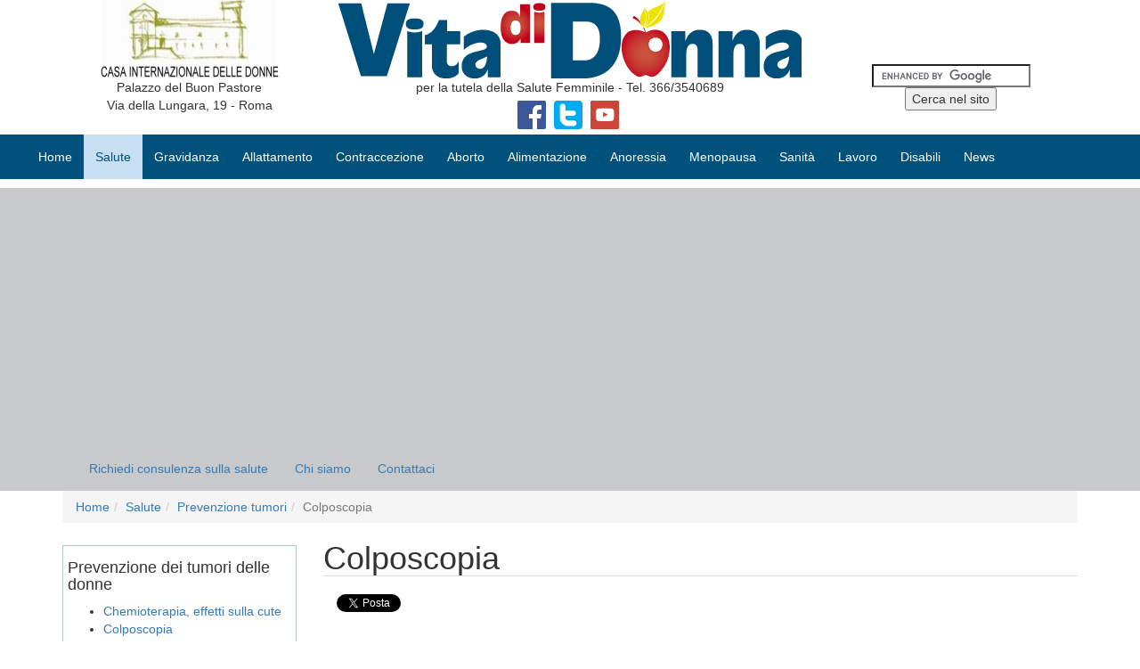

--- FILE ---
content_type: text/html; charset=UTF-8
request_url: https://www.vitadidonna.it/salute/prevenzione-tumori/colposcopia.html
body_size: 19536
content:
<!DOCTYPE html>
<html prefix="og: http://ogp.me/ns#" lang="it">
<head>
    <meta charset="UTF-8">

    <meta name="viewport" content="width=device-width, initial-scale=1">

    <meta property="og:locale" content="it_IT">
    <meta property="og:site_name" content="Associazione VitadiDonna Onlus">
    <meta property="og:title" content="Colposcopia">
    <meta property="og:description" content="La Colposcopia si esegue per valutare un pap-test anomalo: Come si fa, qual &egrave; la procedura, quando &egrave; utile, &egrave; dolorosa? La biopsia">
    <meta property="og:type" content="article">

    
    <meta property="og:url" content="https://www.vitadidonna.it/salute/prevenzione-tumori/colposcopia.html">

    
    <link rel="stylesheet" href="/css/v2/bootstrap.min.css"/>    <link rel="stylesheet" href="/css/v2/style_20190509-7.min.css"/>
    <meta name="author" content="Redazione" >
    <meta name="keywords" content="colposcopia" >
    <meta name="description" content="La Colposcopia si esegue per valutare un pap-test anomalo: Come si fa, qual &egrave; la procedura, quando &egrave; utile, &egrave; dolorosa? La biopsia">

    
    <title>Colposcopia</title>

    <link href="/favicon.ico" rel="shortcut icon" type="image/vnd.microsoft.icon" >

    <link rel="canonical" href="https://www.vitadidonna.it/salute/prevenzione-tumori/colposcopia.html" >

        <script async src="//pagead2.googlesyndication.com/pagead/js/adsbygoogle.js"></script>
    <script>
         (adsbygoogle = window.adsbygoogle || []).push({
              google_ad_client: "ca-pub-4257996155949675",
              enable_page_level_ads: true
         });
    </script>
    
    <!-- Inizio Codice Analytics -->
 <script>
    var _gaq = _gaq || [];
    _gaq.push(['_setAccount', 'UA-8832726-1']);
    _gaq.push(['_trackPageview']);
    (function() {
    var ga = document.createElement('script'); ga.type = 'text/javascript'; ga.async = true;
    ga.src = ('https:' == document.location.protocol ? 'https://ssl' : 'http://www') + '.google-analytics.com/ga.js';
    var s = document.getElementsByTagName('script')[0]; s.parentNode.insertBefore(ga, s);
    })();
</script>
<!-- Fine Codice Analytics --></head>
<body>
    <div id="fb-root"></div>

    <header id="header" class="navbar navbar-static-top">
    <div class="container">

        <div class="col-lg-3 col-md-3 col-sm-3 hidden-xs" id="casainternazionale">
            <img src="/img/logo_casa_internazionale.jpeg" class="img-responsive center-block" alt="Casa Internazionale delle Donne"/>            <p class="text-center visible-lg visible-md">Palazzo del Buon Pastore <br /> Via della Lungara, 19 - Roma</p>
        </div>

        <div class="col-lg-6 col-md-7 col-sm-6" id="logoheader">
            <a href="/">
                <img src="/img/logo.png" class="img-responsive center-block" alt="Associazione Vita di Donna Onlus" title="Associazione Vita di Donna Onlus"/>            </a>
            <p class="text-center"> per la tutela della Salute Femminile - Tel. 366/3540689</p>

            <div class="vitadidonna-socials-pages text-center visible-lg visible-md visible-sm">
                <a target="_blank" href="https://www.facebook.com/VitadiDonnaOnlus" title="Seguici su Facebook">
                    <img src="/img/ico_facebook.png" alt="Facebook" title="Facebook"/>                </a>
                <a target="_blank" href="https://twitter.com/VitadiDonna" title="Seguici su Twitter">
                    <img src="/img/ico_twitter.png" alt="Twitter" title="Twitter"/>                </a>
                <a target="_blank" href="https://www.youtube.com/channel/UCRpGn86N-XYCC19wmIGssrw" title="Seguici su Youtube">
                    <img src="/img/ico_youtube.png" alt="Youtube" title="Youtube"/>                </a>
            </div>
        </div>

        <div class="col-lg-3 col-md-2 col-sm-3" id="top-menu-right">
            <div id="vitadidonna-facebook-like" class="text-center visible-lg visible-md visible-sm">
                    <div class="fb-like"
                        data-href="https://www.facebook.com/VitadiDonnaOnlus/"
                        data-layout="box_count"
                        data-action="like"
                        data-show-faces="false"
                        data-share="false">
                    </div>
            </div>
            <div id="google-search-top" class="text-center">
                <div class="moduletable-searchtop">
                    <form action="/ricerca-google.html" id="cse-search-box">
                        <div>
                            <input type="hidden" name="cx" value="partner-pub-4257996155949675:5762917891" />
                            <input type="hidden" name="cof" value="FORID:10" />
                            <input type="hidden" name="ie" value="UTF-8" />
                            <input type="text" name="q" size="20" />
                            <input type="submit" name="sa" value="Cerca nel sito" />
                        </div>
                    </form>
                    <script src="https://www.google.it/coop/cse/brand?form=cse-search-box&amp;lang="></script>
                </div>
            </div>
        </div>

    </div>
</header>

    
<nav class="navbar navbar-default" id="menu-top">
    <div class="container-fluid">
        <div class="navbar-header">
            <button type="button" class="navbar-toggle collapsed" data-toggle="collapse" data-target="#vdd-menu-top" aria-expanded="false">
                <span class="sr-only">Toggle navigation</span>
                <span class="icon-bar"></span>
                <span class="icon-bar"></span>
                <span class="icon-bar"></span>
            </button>

            <a class="navbar-brand hidden-lg hidden-md hidden-sm" href="https://www.vitadidonna.it">Home</a>

            <div class="vitadidonna-socials-pages text-center hidden-lg hidden-md hidden-sm">
                <a target="_blank" href="http://www.facebook.com/VitadiDonnaOnlus" title="Seguici su Facebook">
                    <img src="/img/ico_facebook.png" alt="Facebook" title="Facebook" />
                </a>
                <a target="_blank" href="http://twitter.com/VitadiDonna" title="Seguici su Twitter">
                    <img src="/img/ico_twitter.png" alt="Twitter" title="Twitter" />
                </a>
                <a target="_blank" href="https://www.youtube.com/channel/UCRpGn86N-XYCC19wmIGssrw" title="Seguici su Youtube">
                    <img src="/img/ico_youtube.png" alt="Youtube" title="Youtube" />
                </a>
            </div>

        </div>

        <div id="vdd-menu-top" class="collapse navbar-collapse">

            
<ul class="nav navbar-nav menu-topmenu">

    
        
            <li class="item-nnn"><a href="/">Home</a></li>
        
            <li class="item-nnn deeper dropdown parent active"><a  class="dropdown-toggle" role="button" aria-expanded="false" href="/salute/">Salute</a><ul class="dropdown-menu"><li class="item-nnn"><a href="/salute/infezioni-vaginali/">Infezioni vaginali</a></li><li class="item-nnn"><a href="/salute/malattie-trasmissione-sessuale/">Malattie a trasmissione sessuale</a></li><li class="item-nnn active"><a href="/salute/prevenzione-tumori/">Prevenzione tumori</a></li><li class="item-nnn"><a href="/salute/medicina/">Medicina Donna</a></li><li class="item-nnn"><a href="/salute/sterilita/">Sterilità</a></li><li class="item-nnn"><a href="/salute/violenza/">Violenza sulla donna</a></li><li class="item-nnn"><a href="/salute/faq-diagnostica/">FAQ Diagnostica</a></li><li class="item-nnn"><a href="/salute/faq-malattie/">FAQ Malattie</a></li><li class="item-nnn"><a href="/salute/faq-sessualita/">FAQ Sessualità</a></li></ul></li>
        
            <li class="item-nnn deeper dropdown parent"><a  class="dropdown-toggle" role="button" aria-expanded="false" href="/gravidanza/">Gravidanza</a><ul class="dropdown-menu"><li class="item-nnn"><a href="/gravidanza/salute/">Salute</a></li><li class="item-nnn"><a href="/gravidanza/alimentazione/">Alimentazione</a></li><li class="item-nnn"><a href="/gravidanza/malattie-infettive/">Malattie Infettive</a></li><li class="item-nnn"><a href="/gravidanza/esami/">Esami</a></li><li class="item-nnn"><a href="/gravidanza/parto/">Il parto</a></li><li class="item-nnn"><a href="/gravidanza/puerperio/">Il puerperio</a></li><li class="item-nnn"><a href="/gravidanza/faq/">FAQ Gravidanza</a></li><li class="item-nnn"><a href="/gravidanza/maternita/">Maternità e Diritti</a></li><li class="item-nnn"><a href="/gravidanza/agenda/">Agenda Online</a></li></ul></li>
        
            <li class="item-nnn deeper dropdown parent"><a  class="dropdown-toggle" role="button" aria-expanded="false" href="/allattamento/">Allattamento</a><ul class="dropdown-menu"><li class="item-nnn"><a href="/allattamento/al-seno/">Al seno</a></li><li class="item-nnn"><a href="/allattamento/artificiale/">Artificiale</a></li><li class="item-nnn"><a href="/allattamento/svezzamento/">Svezzamento</a></li><li class="item-nnn"><a href="/allattamento/accrescimento/">Accrescimento</a></li></ul></li>
        
            <li class="item-nnn deeper dropdown parent"><a  class="dropdown-toggle" role="button" aria-expanded="false" href="/contraccezione/">Contraccezione</a><ul class="dropdown-menu"><li class="item-nnn"><a href="/contraccezione/emergenza/">Contraccezione di emergenza</a></li><li class="item-nnn"><a href="/contraccezione/metodi/">Metodi Contraccettivi</a></li><li class="item-nnn"><a href="/contraccezione/faq/">FAQ Contraccezione</a></li></ul></li>
        
            <li class="item-nnn deeper dropdown parent"><a  class="dropdown-toggle" role="button" aria-expanded="false" href="/aborto/">Aborto</a><ul class="dropdown-menu"><li class="item-nnn"><a href="/aborto/sintomi/">Come, dove, i sintomi</a></li><li class="item-nnn"><a href="/aborto/pillola-abortiva-ru486/">La pillola abortiva Ru486</a></li><li class="item-nnn"><a href="/aborto/legge/">La legge e i diritti</a></li><li class="item-nnn"><a href="/aborto/faq/">FAQ Aborto</a></li></ul></li>
        
            <li class="item-nnn deeper dropdown parent"><a  class="dropdown-toggle" role="button" aria-expanded="false" href="/alimentazione/">Alimentazione</a><ul class="dropdown-menu"><li class="item-nnn"><a href="/alimentazione/salute/">Salute</a></li><li class="item-nnn"><a href="/alimentazione/obesita/">Obesità e sovrappeso</a></li><li class="item-nnn"><a href="/alimentazione/alimenti/">Gli alimenti</a></li><li class="item-nnn"><a href="/alimentazione/diete/">Le diete</a></li><li class="item-nnn"><a href="/alimentazione/rimedi-naturali-farmaci/">I rimedi naturali e farmaci</a></li><li class="item-nnn"><a href="/alimentazione/attivita-fisica/">L'attività fisica</a></li><li class="item-nnn"><a href="/alimentazione/diets/">Diets</a></li></ul></li>
        
            <li class="item-nnn deeper dropdown parent"><a  class="dropdown-toggle" role="button" aria-expanded="false" href="/anoressia/">Anoressia</a><ul class="dropdown-menu"><li class="item-nnn"><a href="/anoressia/disturbi/">Cosa c'è dietro il disturbo</a></li><li class="item-nnn"><a href="/anoressia/diagnosi/">Diagnosi</a></li><li class="item-nnn"><a href="/anoressia/prevenzione/">Prevenzione</a></li><li class="item-nnn"><a href="/anoressia/cura-terapia/">Cura e Terapia</a></li></ul></li>
        
            <li class="item-nnn deeper dropdown parent"><a  class="dropdown-toggle" role="button" aria-expanded="false" href="/menopausa/">Menopausa</a><ul class="dropdown-menu"><li class="item-nnn"><a href="/menopausa/sintomi/">Sintomi</a></li><li class="item-nnn"><a href="/menopausa/cure/">Cure e stili di vita</a></li><li class="item-nnn"><a href="/menopausa/osteoporosi/">Osteoporosi</a></li><li class="item-nnn"><a href="/menopausa/alimentazione/">Alimentazione</a></li><li class="item-nnn"><a href="/menopausa/ricette-cucina/">Ricette per la cucina</a></li></ul></li>
        
            <li class="item-nnn deeper dropdown parent"><a  class="dropdown-toggle" role="button" aria-expanded="false" href="/sanita/">Sanità</a><ul class="dropdown-menu"><li class="item-nnn"><a href="/sanita/asl-ospedali/">Asl e ospedali</a></li><li class="item-nnn"><a href="/sanita/servizi-pubblici/">Servizi pubblici</a></li><li class="item-nnn"><a href="/sanita/gravidanza/">Gravidanza</a></li><li class="item-nnn"><a href="/sanita/luoghi-parto-roma/">Partorire a Roma</a></li><li class="item-nnn"><a href="/sanita/asl-firenze/">ASL Firenze</a></li><li class="item-nnn"><a href="/sanita/immigrati/">Immigrati</a></li><li class="item-nnn"><a href="/sanita/liguria/">Liguria</a></li><li class="item-nnn"><a href="/sanita/pediatria/">Pediatria</a></li><li class="item-nnn"><a href="/sanita/donna/">Donna</a></li><li class="item-nnn"><a href="/sanita/disturbi-alimentari/">Disturbi alimentari</a></li><li class="item-nnn"><a href="/sanita/consultori/">Segnalazioni</a></li><li class="item-nnn"><a href="/sanita/consultori-familiari/">Consultori</a></li><li class="item-nnn"><a href="/sanita/cure-termali/">Terme</a></li></ul></li>
        
            <li class="item-nnn deeper dropdown parent"><a  class="dropdown-toggle" role="button" aria-expanded="false" href="/lavoro/">Lavoro</a><ul class="dropdown-menu"><li class="item-nnn"><a href="/lavoro/assunzione/">Assunzione</a></li><li class="item-nnn"><a href="/lavoro/contratti/">Contratti</a></li><li class="item-nnn"><a href="/lavoro/part-time/">Part time</a></li><li class="item-nnn"><a href="/lavoro/formazione/">Formazione</a></li><li class="item-nnn"><a href="/lavoro/retribuzione/">Retribuzione</a></li><li class="item-nnn"><a href="/lavoro/orario/">Orario di lavoro</a></li><li class="item-nnn"><a href="/lavoro/welfare/">Welfare</a></li><li class="item-nnn"><a href="/lavoro/medicina/">Medicina del lavoro</a></li><li class="item-nnn"><a href="/lavoro/maternita/">Maternità e lavoro</a></li><li class="item-nnn"><a href="/lavoro/corsi-scuole/">Corsi e Scuole</a></li></ul></li>
        
            <li class="item-nnn deeper dropdown parent"><a  class="dropdown-toggle" role="button" aria-expanded="false" href="/disabili/">Disabili</a><ul class="dropdown-menu"><li class="item-nnn"><a href="/disabili/definizione/">Definizione di handicap e suo accertamento</a></li><li class="item-nnn"><a href="/disabili/inserimento-lavorativo/">Inserimento lavorativo</a></li><li class="item-nnn"><a href="/disabili/legge-68/">Legge 68, normativa di igiene e sicurezza</a></li><li class="item-nnn"><a href="/disabili/agevolazioni-lavoro/">Le agevolazioni nel rapporto di lavoro</a></li></ul></li>
        
            <li class="item-nnn deeper dropdown parent"><a  class="dropdown-toggle" role="button" aria-expanded="false" href="/news/">News</a><ul class="dropdown-menu"><li class="item-nnn"><a href="/news/alimentazione/">Alimentazione</a></li><li class="item-nnn"><a href="/news/cronaca/">Cronaca</a></li><li class="item-nnn"><a href="/news/diritti/">Diritti</a></li><li class="item-nnn"><a href="/news/medicina/">Medicina</a></li><li class="item-nnn"><a href="/news/salute/">Salute</a></li><li class="item-nnn"><a href="/news/sanita/">Sanità</a></li><li class="item-nnn"><a href="/news/donne/">Donne</a></li></ul></li>
        
    
</ul>

        </div>
    </div>
</nav>
    <div id="menu-header">
    <div class="container">
        <div class="collapse navbar-collapse">
            <ul class="nav navbar-nav menu-header">
                <li class="item-232">
                    <a href="/consulenze.html" >Richiedi consulenza sulla salute</a>
                </li>
                <li class="item-233">
                    <a href="/chi-siamo/">Chi siamo</a>
                </li>
                <li class="item-231">
                    <a href="/contattaci/">Contattaci</a>
                </li>
            </ul>
        </div>
    </div>
</div>
    <div id="main" class="container">

            <nav aria-label="breadcrumb"><ol class="breadcrumb"><li class="breadcrumb-item"><a href="/">Home</a></li><li class="breadcrumb-item"><a href="/salute/">Salute</a></li><li class="breadcrumb-item"><a href="/salute/prevenzione-tumori/">Prevenzione tumori</a></li><li class="breadcrumb-item active">Colposcopia</li></ol></nav>    
    <div id="content" class="row">
        <div class="col-lg-9 col-md-9 col-sm-12 col-xs-12 col-lg-push-3 col-md-push-3">
            <!-- google_ad_section_start -->

            <article class="item-page">
                <h1>Colposcopia</h1>                <aside id="vitadidonna-socials-bottom">
            <div class="vitadidonna-social vitadidonna-social-facebook">
                <div class="fb-share-button" data-href="https://www.vitadidonna.it/salute/prevenzione-tumori/colposcopia.html" data-layout="button_count" data-mobile-iframe="true"></div>
            </div>

            <div class="vitadidonna-social vitadidonna-social-twitter">
                <a href="https://twitter.com/share" class="twitter-share-button" data-url="https://www.vitadidonna.it/salute/prevenzione-tumori/colposcopia.html">Tweet</a>
            </div>

            <div class="vitadidonna-social vitadidonna-social-googleplus">
            <div class="g-plus" data-action="share" data-annotation="bubble" data-height="24" data-href="https://www.vitadidonna.it/salute/prevenzione-tumori/colposcopia.html"></div>
            </div>
        </aside>                <ul>
<li><a href="#storia_della_procedura" title="Storia della procedura">Storia della procedura</a></li>
<li><a href="#vantaggi" title="Vantaggi">Vantaggi</a></li>
<li><a href="#patofisiologia" title="Patofisiologia">Patofisiologia</a></li>
<li><a href="#indicazioni" title="Indicazioni">Indicazioni</a></li>
<li><a href="#procedure_diagnostiche" title="Procedure Diagnostiche">Procedure Diagnostiche</a></li>
<li><a href="#terapia_chirurgica" title="Terapia Chirurgica">Terapia Chirurgica</a></li>
<li><a href="#altri_usi" title="Altri usi">Altri usi</a></li>
</ul>
<h2><strong><a id="storia_della_procedura"></a></strong><strong>Storia della procedura</strong></h2>
<p>Tradotto letteralmente colposcopia (colpo: vagina; scope: guardare) significa guardare nella vagina. La colposcopia è stata descritta la prima volta da Hans Hinselman in Germania nel 1925 come strumento di <strong>screening per il cancro cervicale</strong>.</p>
<p>Hinselman sospettava che lesioni endofitiche o extofitiche della cervice fossero probabili precursori del carcinoma cervicale, e sperava che ingrandendo questi tessuti, le lesioni precursori potessero essere identificate abbastanza presto da consentire trattamento efficace prima che la malattia invasiva si sviluppasse o diffondesse.</p>
<p>Le sue teorie sulla genesi del cancro cervicale non erano corrette e il suo protocollo per la valutazione colposcopica era clinicamente non pratico, quindi la ricerca per metodi alternativi per lo screening del cancro cervicale è andata avanti.</p>
<p>Nel 1920, il dottor<strong> George Papanicolau</strong> cominciò la sua indagine della <strong>citologia vaginale e cervicale</strong>. In collaborazione con Herbert Traut, pubblicò la sua fondamentale monografia Diagnosi del Cancro Uterino con lo Striscio Vaginale nel 1943.</p>
<p>Negli Stati Uniti, il <strong><a href="/salute/prevenzione-tumori/pap-test-cos-e-quando-farlo-dove-farlo.html" title="Pap test - cos'è, quando farlo, dove farlo.">test Papanicolau</a></strong> divenne il test di screening primario per la scoperta del cancro cervicale e dei suoi precursori.</p>
<p>La colposcopia era fondamentalmente sconosciuta in questo paese fino agli anni 1960 quando fu introdotta nel suo attuale ruolo di <strong>test confermatorio</strong> per la valutazione di donne con riscontri citologici cervicali anormali. Attualmente, è accettata in modo quasi universale come il test follow-up più efficace per donne in sospetto di avere lesioni cervicali pre-neoplastiche o neoplastiche.</p>
<h2><strong><a id="vantaggi"></a></strong><strong>Vantaggi</strong></h2>
<p>Fino ai primi anni '70 la gestione consueta delle donne con un <strong>risultato anormale di test Papanicolau</strong> era biopsia conica della cervice. Nella maggior parte dei casi, l'esame del campione di biopsia rivelava solo minori cambiamenti epiteliali. Quindi, la maggior parte delle donne veniva iper-trattata con un significativo costo umano così come finanziario.</p>
<p>L'accettazione della valutazione colposcopica come passo intermedio per identificare le pazienti che veramente necessitavano <strong>terapia chirurgica</strong> ha esitato in una fortissima decrescita di questa chirurgia non necessaria.</p>
<p>L'importanza di uno screening e valutazione accurati per il cancro alla cervice non può mai essere esagerato.</p>
<p>All'inizio del ventesimo secolo, il cancro cervicale era il più cancro più comune che colpiva le donne di tutto il mondo, così come la più diffusa malignità fra le donne degli Stati Uniti.</p>
<p>In larga parte grazie alla diffusa implementazione di programmi efficaci di screening <strong>citologico</strong> cervicale (usando il test di Papanicolau), la frequenza del cancro cervicale è drasticamente diminuita negli Stati Uniti. Il cancro cervicale rimane un problema nelle popolazioni senza screening.</p>
<p>L'Istituto Nazionale del Cancro stima che nel 2009 ci fossero 11.270 nuovi casi di cancro cervicale diagnosticati negli Stati Uniti, e che approssimativamente 4.070 donne siano morte di questa malattia.</p>
<p>Inoltre, in 45.000 donne si sono trovate lesioni epiteliali cervicali pre-neoplastiche di alto grado. Fuori dagli Stati Uniti, specialmente nei paesi in via di sviluppo, la prevalenza del cancro cervicale rimane alta. Alla fine del ventesimo secolo, rimaneva la seconda causa più comune di morte per cancro nelle donne in tutto il mondo.</p>
<p>L'evento iniziale per il cancro cervicale in quasi tutti i casi è <strong>l'infezione dell'epitelio cervicale</strong> da parte di uno o più sierotipi di <a href="/salute/malattie-trasmissione-sessuale/hpv-papilloma-virus/" title="Hpv Papilloma virus"><strong>papilloma virus umano (HPV)</strong></a>. DNA di HPV viene trovato in più del 99,7% di tutti i cancri cervicali.</p>
<p>Più di <strong>100 sierotipi esistono in questa famiglia di virus del DNA</strong>, approssimativamente 30 dei quali hanno una predilezione per il tratto genitale femminile. Approssimativamente 15 di questi sierotipi sono stati trovati nel cancro cervicale. I <strong>sierotipi 16 e 18 sono responsabili di quasi il 70% dei cancri cervicali</strong>. Per ulteriori informazioni, vedete <em>Medscape's HPV and Cervical Cancer Resource Center</em>.</p>
<p>Le donne immunodepresse, come le <a href="/salute/malattie-trasmissione-sessuale/aids-infezione-da-hiv-le-donne-rischiano-di-piu.html" title="AIDS - Infezione da HIV Le donne rischiano di più"><strong>pazienti con AIDS</strong></a> e donne esposte a determinati fattori ambientali (notabilmente il <a href="/salute/donne-e-fumo-perche-smettere.html" title="Donne e fumo perchè smettere">fumo di sigaretta</a>) sono ad aumentato rischio.</p>
<h2><strong><a id="patofisiologia"></a></strong><strong>Patofisiologia</strong></h2>
<p>Il carcinoma con <strong>cellule squamose</strong> è responsabile per approssimativamente l'80% dei casi di cancro cervicale.</p>
<p>Significativi passi avanti sono avvenuti nella comprensione della patofisiologia e base molecolare di questa malattia.</p>
<p>Questi passi avanti sono risultati nella modifica delle raccomandazioni di gestione. Il concetto precedentemente ritenuto che il cancro cervicale fosse lo stadio finale di un'inesorabile progressione di morfologia cervicale da atipica attraverso neoplasie intraepiteliali progressivamente più gravi fino a diventare alla fine carcinoma squamoso invasivo, è ultra semplicistico.</p>
<p>Come notato, il <strong>passo critico nell'inizio del processo maligno</strong> è l'infezione epiteliale con un virus oncogenico. Quando una cellula epiteliale cervicale di un ospite suscettibile è infettata da uno di questi virus ad alto rischio, il genoma virale è incorporato nel genoma della cellula ospite.</p>
<p>L'inattivazione del gene soppressore del tumore p53 e del gene retinoblastoma da parte del genoma virale da come risultato l'immortalizzazione delle cellule infette. In assenza di efficace sorveglianza immunitaria da parte dell'ospite, il tessuto affetto può alla fine subire trasformazione maligna. Queste pazienti presentano tipicamente lesioni di alto grado (<strong><a href="/salute/faq-diagnostica/pap-test-ascus-cin-3-spiegazioni-dei-risultati-biopsie-e-neoplasie.html" title="Pap test ASCUS, Cin 3, spiegazioni dei risultati. Biopsie e neoplasie">CIN II, III o cancro manifesto</a></strong>).</p>
<p>Di converso, lesioni neoplastiche intraepiteliali cervicali di basso grado (CIN I) sono quasi sempre il risultato di infezione con un virus non oncogenico, tipicamente i sierotipi 6 e 11. L'infezione delle cellule cervicali epiteliali da parte di uno di questi sierotipi può risultare in proliferazione cellulare esuberante nel corso della replicazione virale (risultando essenzialmente nella formazione di una verruca) e queste pazienti presenteranno lesioni CIN I.</p>
<p>Tuttavia, il normale processo di maturazione cellulare e apoptosia è conservato e la trasformazione maligna è molto rara. La risoluzione spontanea delle lesioni CIN I è molto comune. Di converso, la risoluzione spontanea di lesioni di alto grado diventa progressivamente meno certa e la terapia attiva è di solito indicata.</p>
<h2><strong><a id="indicazioni"></a></strong><strong>Indicazioni</strong></h2>
<p>La valutazione colposcopica è indicata quando si sospetta la presenza di una lesione maligna o pre-maligna nella cervice, la vagina o la vulva. Non comunemente, questa situazione può insorgere quando si scopre una lesione cervicale inusuale come risultato di un'ispezione della vagina e della cervice per una ragione non connessa.</p>
<p>Un'altra indicazione specifica è la valutazione di una paziente che si presenta con <strong>sanguinamento vaginale</strong> postcoitale. Sebbene questo sintomo è il più delle volte il risultato di un trauma vaginale o cervicale, il sanguinamento postcoitale è un classico sintomo del cacro cervicale.</p>
<p>La situazione più comune insorge come risultato di uno screening citologico cervicale come parte di una valutazione di routine per il controllo della salute.</p>
<p>Quasi tutti i laboratori di citopatologia degli Stati Uniti usano il Sistema Bethseda per segnalare riscontri di citologia cervicale. La versione attualmente in uso è la revisione del 2001.</p>
<p>I seguenti sono componenti pertinenti di segnalazioni emesse con questo sistema:</p>
<ul>
<li>Adeguatezza del campione</li>
<li>Soddisfacente/Insoddisfacente per la valutazione</li>
<li>Presenza o assenza di endocervicale o trasformazione</li>
<li>Componenti di zona</li>
<li>Categorizzazione generale</li>
<li>Negativo per lesione intraepiteliale o malignità</li>
<li>Anormalità della cellula epiteliale</li>
<li>Interpretazione/risultato</li>
<li>Anormalità della cellula epiteliale</li>
<li>Cellule squamose atipiche non determinate</li>
<li>Significanza (ASC-US)</li>
<li>Cellule squamose atipiche, non si può escludere lesione intrapiteliale squamosa di alto grado (ASc-H)</li>
<li>Lesione intraepiteliale squamosa di basso grado (LSIL)</li>
<li>Lesione intraepiteliale squamosa di alto grado (HSIL)</li>
<li>Carcinoma squamoso cellulare</li>
<li>Anormalità della cellula ghiandolare</li>
<li>Cellule ghiandolarie atipiche (AGC)</li>
<li>Adenocarcinoma Endocervicale in situ (AIS)</li>
<li>Adenocarcinoma</li>
</ul>
<p>La valutazione della paziente con uno striscio anormale si è evoluta. Nel settembre 2006 un gruppo di esperti che rappresentava 29 organizzazioni e società professionale ha emesso un set di linee guida di consenso riflettenti l'attuale comprensione della patofisiologia e storia naturale della displasia cervicale.</p>
<p>Cosa importante, le classificazioni citologiche non corrispondono alla valutazione istologica dei campioni di tessuto, e la gestione delle pazienti alla fine va basata sulla diagnosi istologica. Nel caso speciale di donne adolescenti, che sono a rischio molto basso per cancro epiteliale cervicale, e in cui cambiamenti di basso grado di solito si risolvono spontaneamente, si raccomanda che la colposcopia sia riservata alla SIL di alto grado. Nel caso speciale di donne incinte, deferire la colposcopia fino a dopo il parto è ragionevole a meno che la valutazione citologica non suggerisca rischio significativo di malattia invasiva.</p>
<p>Le linee guida dettagliate e la ragione effettiva sono disponibili attraverso la American Society for Coloscopy and Cervical Pathology (ASCCP).</p>
<p><strong>Si possono riassumere come segue</strong>:<br />Negativo per anormalità intraepiteliale: Queste pazienti dovrebbero continuare a ricevere screening citologico di routine.</p>
<p>Cancro cellulare squamoso ASC-H, LGSIL, HGSIL: A causa della cresciuta incidenza di significativa anormalità istologica in pazienti che hanno queste diagnosi, è raccomandata la valutazione colposcopica e biopsia di siti abnormi. Nel caso speciale di donne <a href="/menopausa/" title="Menopausa"><strong>post menopausa</strong></a>, cambiamenti atrofici possono risultare nella diagnosi citologica di LGSIL. Gestire queste donne in modo simile a quelle con una diagnosi di ASC-US è appropriato.</p>
<p>ASC-US: Come con l'altra classificazione anormale di test Papanicolau, la valutazione colposcopica è un'opzione. Tuttavia, dato che questa è la meno riproducibile delle categorie citologiche, e a causa del rischio molto basso di cancro invasivo in pazienti che hanno questa diagnosi, strategie di gestione meno aggressive sono anche opzioni.</p>
<p><strong>Queste includono i seguenti:</strong></p>
<ul>
<li>Ripetuta valutazione citologica a 6 e 12 mesi.</li>
<li>Test "Reflex" per la presenza di sierotipi HPV ad alto rischio.</li>
<li>Se una di queste strategie risulta in ritrovamenti anormali, la colposcopia è indicata. Se non si discerne nessuna anomalia, la paziente può continuare la sorveglianza di routine.</li>
<li>AGC: Non è infrequente che questa scoperta sia associata con anormalità cellulare ghiandolare o squamosa da qualche parte nel basso tratto genitale. Dato che si è riscontrato che ne ripetuto test citologico ne test HPV hanno sensibilità sufficiente per riscontrare anormalità endocervicali o endometriali, si raccomanda che queste pazienti subiscano coloposcopia, valutazione endocervicale e endometriale e campionatura oltre al test HPV.</li>
<li>AIS, adenocarcinoma: Queste pazienti possono necessitare di procedure di taglio per assicurare campionatura sufficiente se le misure di cui sopra non fossero diagnostiche.</li>
</ul>
<h2><a id="procedure_diagnostiche"></a><strong>Procedure Diagnostiche</strong></h2>
<p>La valutazione colposcopica della cervice dovrebbe essere una procedura semplice. Tuttavia, è associata con alti <strong>livelli di ansietà della paziente</strong> che può avere conseguenze come dolore e disagio con la procedura e mancanza di ritorno per il controllo.</p>
<p>L'ansietà può essere ridotta da una varietà di interventi incluso mettere musica e guardare la procedura da un monitor TV. Fornire alle pazienti volantini informativi aumenta i livelli di consapevolezza e riduce la disfunzione psicosessuale.</p>
<p>La valutazione colposcopica deve essere eseguita fino in fondo e accuratamente. Ottenere questo con ogni paziente è più facile se si produce e si segue una routine sistematica ripetibile per ogni paziente.</p>
<p><strong>Segue un protocollo possibile</strong></p>
<ul>
<li>Spiegare alla paziente l'indicazione e la natura della procedura.</li>
<li>Posizionare la paziente nel modo più comodo possibile nella <strong>posizione litotomica</strong>.</li>
<li>Inserire attentamente uno speculum della misura appropriata. Per il confort della paziente può essere di beneficio un lubrificante a base di acqua leggermente applicato alle lame dello speculum. Questa sostanza non dovrebbe in nessun modo distorcere la seguente valutazione.</li>
<li>Bisogna avere cura di evitare qualsiasi trauma alla cervice nell'inserzione o apertura dello <strong>speculum</strong>. L'epitelio colonnare normale e l'epitelio displastico possono essere molto fragili, e anche un trauma minore da piazzamento dello speculum può provocare abbastanza fuoriuscita di sangue da oscurare i riscontri.</li>
<li>Ispezionate la vagina e la cervice visualmente a occhio nudo.</li>
<li>Rimuovete delicatamente tutto il muco o perdita in eccesso con un grande applicatore con la punta di cotone ammorbidito con salina.</li>
<li>Documentate qualsiasi riscontro clinico di questa ispezione sommaria.</li>
<li>Applicate con liberalità <strong>acido acetico</strong> 3-5% con un grande tampone di cotono saturato con la soluzione. Deve restare in posizione per almeno 60 secondi prima dell'ispezione per cambiamenti. Se la valutazione prende più di 3-5 minuti l'acido acetico va riapplicato perché gli effetti cellulari che crea sono transeunti in natura.</li>
<li>Posizionate il colposcopio e focalizzate sulla cervice con l'ingrandimento desiderato (7X-15X).</li>
<li>Ispezionate attentamente per assicurarvi che l'intera zona di trasformazione (TZ) possa essere osservata (che la giunzione squamocolonnare sia visibile per la sua intera circonferenza). Se la TZ si estende nel canale cervicale, l'uso di uno speculum endocervicale può aiutare nella visualizzazione. Se l'intera TZ non può essere osservata, o se la completa estensione di qualsiasi lesione non può essere visualizzata, la valutazione è da considerarsi non soddisfacente.</li>
<li>Identificate e documentate con disegni e descrizione la presenza di qualsiasi lesione acetobianca e i loro percorsi vascolari interni. L'uso del filtro verde a questo punto può migliorare l'abilità a identificare i margini della lesione e i percorsi vascolari.</li>
<li>Molti colposcopisti esperti ma non tutti mettono anche soluzione Lugol (<strong>iodina diluita</strong>) sulla cervice dopo l'esame iniziale e prima che si esegua qualsiasi <strong>biopsia</strong>. Questo è un procedimento piuttosto non specifico. Può essere utile per fornire informazioni aggiuntive riguardo l'ampiezza di cambiamenti epiteliali anormali.</li>
<li><strong>Campioni istologici da biopsia</strong> dovrebbero essere ottenuti da tutte le lesioni anormali. Come notato, l'aspetto visuale delle lesioni è uno scarso predittore del grado di cambiamento displastico. L'analisi istologica di tutte le lesioni è necessaria per ottimizzare la sensibilità dell'esame e minimizzare il rischio di mancare un'anormalità significativa. Con l'esperienza, l'esaminatore può essere a sua agio nel determinare se due zone sono identiche, non dovendo quindi fare la biopsia in ogni zona.</li>
<li>Campioni istologici da biopsia possono di solito essere ottenuti senza bisogno di <strong>anestetico</strong>, ma il suo uso non è precluso.</li>
<li>Gli <strong>strumenti per la biopsia</strong> dovrebbero essere del tipo a due lame e in buone condizioni.</li>
<li>I campioni dovrebbero essere rimossi dallo strumento e messi in un contenitore con etichetta in un fissativo appropriato e sottoposti a valutazione istologica.</li>
<li>Si può usare una campionatura citologica dell'endocervice con uno spazzolino, o, alternativamente, curettage endocervicale, per valutare la paziente per patologia endocervicale. Gli studi indicano che la campionatura citologica endocervicale con uno spazzolino ha aumentata sensibilità ma diminuita specificità in confronto al curettage endocervicale. Con tutte e due le tecniche il campione è messo in fissativo.</li>
<li>La <a href="/faq-salute/gravidanza/" title="Gravidanza"><strong>gravidanza</strong> </a>è una controindicazione relativa per questo tipo di campionatura endocervicale.</li>
<li>Un agente emostatico può essere applicato in ogni luogo di biopsia immediatamente dopo la raccolta di campione.</li>
<li>La <strong>pasta di Monsel</strong> (subsulfato ferrico deidratato) e il nitrato d'argento sono misure efficaci.</li>
<li>Se c'è l'indicazione per <strong>biopsie multiple</strong>, i campioni iniziali dovrebbero essere presi dall'esposizione inferiore della cervice per prevenire il sanguinamento o applicazione chimica da esaurimento e oscuramento della adeguata visualizzazione.</li>
<li>Lo speculum viene rimosso e si forniscono istruzioni alla paziente. Si possono anticipare macchie e una leggera perdita.</li>
<li>Il <strong>coito</strong> andrebbe evitato per 7-10 giorni e un esame di controllo e discussioni sui ritrovamenti patologici dovrebbe avere luogo in 1-2 settimane.</li>
<li>I risultati dovrebbero essere analizzati per confermare che corrispondano ai rapporti citologici.</li>
</ul>
<p><strong>L'esame colposcopico dovrebbe ritenersi inadeguato per qualunque delle seguenti ragioni:</strong></p>
<ul>
<li>L'istologia della biopsia è meno grave (tipicamente di &gt; 2 gradi) di quanto previsto dal campione citologico.</li>
<li>Il margine endocervicale di qualunque zona anormale non può essere completamente visualizzato.</li>
<li>La giunzione squamocolonnare non può essere completamente visualizzata.</li>
<li>C'è evidenza di malattia endocervicale non visualizzata al momento della colposcopia.</li>
<li>Il suggerimento istologico o citologico di malattia invasiva non confermato dalla biopsia.</li>
<li>Il suggerimento istologico o citologico di adenocarcinoma o adenocarcinoma in situ.</li>
</ul>
<h2><a id="terapia_chirurgica"></a><strong>Terapia Chirurgica</strong></h2>
<p>A seguire della completa valutazione colposcopica della lesione cervicale e conferma istologica della diagnosi, può essere sviluppato un <strong>appropriato regime di trattamento</strong>. Questo dovrebbe essere basato sull'estensione e grado dei ritrovamenti patologici, tenendo conto, per quanto è possibile, dell'individuale desiderio della paziente per fare figli in futuro.</p>
<p>A prescindere dalla modalità di trattamento scelta, le pazienti che si sottopongono a terapia per lesioni cervicali preinvasive sono a rischio di ricorrenza.<br />Algoritmi di controllo sono disponibili da varie fonti, come l'American Society for Coloscopy and Cervical Pathology.</p>
<p><strong>Le complicazioni</strong> derivate da procedure colposcopiche sono veramente rare. Occasionalmente, un fastidioso sanguinamento può avvenire dopo la biopsia. Questo tende ad essere problematico solo con le procedure effettuate durante la gravidanza o con procedure con ampia eccisione.</p>
<p>L'infezione nelle zone della biopsia è anche molto rara, anche se può avvenire a seguito di ablazione laser o <strong>procedure LEEP</strong>. La complicazione più preoccupante è la valutazione inadeguata o inaccurata che porta a una mancata diagnosi di cancro invasivo.</p>
<p>Questo può ovviamente portare a ritardi nel trattamento e più scarsi risultati. Un'altra complicazione è la sovrastima della gravità della lesione da parte di praticanti inesperti. Questo può mettere la paziente sotto un trattamento che può non essere necessario ed ha il potenziale per sequele avverse. Molte di queste sequele sono centrate intorno alle limitazioni di futura fertilità come stenosi cervicale o incompetenza.</p>
<p>L'infrequente ma prevenibile <strong>mancanza di valutazione adeguata</strong> è l'unica vera controversia che oggi circonda la procedura. Le domande riguardano chi dovrebbe condurre l'esame e quali esigenze di training bisogna soddisfare prima di effettuare la procedura sulle pazienti. Data la prevalenza di malattia HPV e la frequenza di riscontri anormali dei test Papanicolau, questo diventa sia un problema economico che di qualità.</p>
<p>Alcuni hanno raccomandato fino a 200 procedure con supervisione per ottenere la competenza seguite da effettuazione regolare o almeno 25 procedure all'anno per mantenere la competenza. La curva di apprendimento indubbiamente è dipendente da chi la pratica, e attualmente, nessuno studio adeguato ha identificato i criteri minimi per la certificazione. Tutti i praticanti che effettuano questa procedura dovrebbero mettere in moto meccanismi per assicurare la loro competenza e sicurezza.</p>
<h2><a id="altri_usi"></a><strong>Altri usi</strong></h2>
<p>Il colposcopio può anche essere di aiuto nel valutare lesioni della vagina o della vulva. L'epitelio vaginale è un epitelio squamoso non cheratinizzante simile a quello dell'endocervice. Cambiamenti acetobianchi e percorsi vascolari possono essere osservati simili a quelli trovati sulla portio cervicale. Dato che le lesioni vaginali non si originano in tessuto metaplastico, i percorsi vascolari prima descritti non sono diagnosticamente affidabili.</p>
<p>Quando si sospettano <strong>cambiamenti pre-neoplastici</strong>, tutte le lesioni acetobianche dovrebbero ricevere una biopsia. La vagina è più sensibile al dolore della cervice, quindi una iniezione di anestetico pre-biopsia dovrebbe essere effettuata con liberalità. Di nuovo, a causa della sensibilità di questi tessuti, tutte le biopsie dovrebbero essere ottenute sotto anestesia locale.</p>
<p>Un altro uso del colposcopio è la valutazione di vittima di assalto sessuale. Questo ha guadagnato di popolarità, specialmente nella valutazione di bambine che si sospetta siano state aggredite. A grande ingrandimento, il colposcopio può aiutare nell'identificare trauma del tessuto che può essere troppo sottile per essere identificato a occhio nudo. Attento, completo e delicato esame, specialmente dei tessuti dell'imene, può generalmente essere ottenuto con minimo disagio. Macchine fotografiche congiunte per registrare i riscontri possono essere d'aiuto in una prospettiva penale.</p>
<p>Fonte: <em>Medscape</em></p>
<p>IN ARGOMENTO:</p>
<p><a href="/salute/faq-diagnostica/la-colposcopia-prima-o-dopo-il-pap-test.html" title="La colposcopia, prima o dopo il pap test?">La colposcopia, prima o dopo il pap test?</a></p>
<p><a href="/salute/faq-diagnostica/pap-test-colposcopia-e-biopsia-ogni-sei-mesi-il-ginecologo-esagera.html" title="Pap test, ogni sei mesi. Colposcopia e biopsia ogni anno, il ginecologo esagera?">Pap test, ogni sei mesi. Colposcopia e biopsia ogni anno, il ginecologo esagera?</a></p>
<p><a href="/salute/faq-diagnostica/pap-test-ascus-cin-3-spiegazioni-dei-risultati-biopsie-e-neoplasie.html" title="Pap test ASCUS, Cin 3, spiegazioni dei risultati. Biopsie e neoplasie">Pap test ASCUS, Cin 3, spiegazioni dei risultati. Biopsie e neoplasie</a></p>
<p>10 ottobre 2014</p>            </article>

            <!-- google_ad_section_end -->
            <div id="other">

                
                
                <script async="" src="https://pagead2.googlesyndication.com/pagead/js/adsbygoogle.js"></script>
<!-- CORRISPONDENZA REATTIVO CON ANNUNCI --> <ins class="adsbygoogle" style="display: block;" data-ad-client="ca-pub-4257996155949675" data-ad-slot="2092660351" data-ad-format="autorelaxed"></ins>
<script>
(adsbygoogle = window.adsbygoogle || []).push({});
</script><div id="richiedi-consulenza"><a href="/consulenze.html"><strong><br />Hai bisogno di aiuto? Vuoi informazioni, una consulenza sulla salute? Scrivici</strong></a></div><div class="custom-sections">
<p class="vdd-module-title-h4"><a href="/salute/malattie-trasmissione-sessuale/hpv-papilloma-virus/">Hpv Papilloma virus</a></p>
<p>Il papilloma virus è ritenuto uno delle cause del tumore all'utero. E' importante sapere come si trasmette, quali sono i sintomi dell'Hpv e come si cura.</p>
<ul class="category-module">
<li><a class="mod-articles-category-title " href="/salute/malattie-trasmissione-sessuale/hpv-papilloma-virus/bibliografia-papilloma-virus-hpv.html"> Bibliografia - Papilloma virus - HPV </a></li>
<li><a class="mod-articles-category-title " href="/salute/malattie-trasmissione-sessuale/hpv-papilloma-virus/che-cos-e-l-hpv-papilloma-virus.html"> Che cos'è l'HPV - Papilloma virus </a></li>
<li><a class="mod-articles-category-title " href="/salute/malattie-trasmissione-sessuale/hpv-papilloma-virus/che-cosa-provoca-l-hpv.html"> Che cosa provoca l'HPV </a></li>
<li><a class="mod-articles-category-title " href="/salute/malattie-trasmissione-sessuale/hpv-papilloma-virus/come-si-cura-il-papilloma-virus.html"> Come si cura il papilloma virus </a></li>
<li><a class="mod-articles-category-title " href="/salute/malattie-trasmissione-sessuale/hpv-papilloma-virus/come-si-trasmette-l-hpv.html"> Come si trasmette l'HPV </a></li>
<li><a class="mod-articles-category-title " href="/salute/malattie-trasmissione-sessuale/hpv-papilloma-virus/condilomi-e-verruche.html"> Condilomi e verruche </a></li>
<li><a class="mod-articles-category-title " href="/salute/malattie-trasmissione-sessuale/hpv-papilloma-virus/guardasil-il-vaccino-contro-il-papilloma-virus-hpv.html"> Guardasil: il vaccino contro il Papilloma virus - HPV </a></li>
<li><a class="mod-articles-category-title " href="/salute/malattie-trasmissione-sessuale/hpv-papilloma-virus/la-prevenzione-del-virus-hpv.html"> La prevenzione del virus HPV </a></li>
<li><a class="mod-articles-category-title " href="/salute/malattie-trasmissione-sessuale/hpv-papilloma-virus/pap-test-e-test-hpv.html"> Pap Test e test HPV </a></li>
<li><a class="mod-articles-category-title " href="/salute/malattie-trasmissione-sessuale/hpv-papilloma-virus/papilloma-virus-hpv.html"> Papilloma virus - HPV. Domande </a></li>
<li><a class="mod-articles-category-title " href="/salute/malattie-trasmissione-sessuale/hpv-papilloma-virus/vaccinazione-hpv-sperimentazione-di-salute-pubblica.html"> Vaccinazione HPV: sperimentazione di salute pubblica? </a></li>
<li><a class="mod-articles-category-title " href="/salute/malattie-trasmissione-sessuale/hpv-papilloma-virus/vaccino-anti-hpv-domande-e-risposte.html"> Vaccino anti HPV, domande e risposte </a></li>
</ul>
</div><div class="custom-sections">
<p class="vdd-module-title-h4"><a href="/contraccezione/emergenza/">Metodi contraccettivi</a></p>
<p class="vdd-module-title-h4"><a href="/sanita/consultori-familiari/">Consultori familiari</a></p>
<p>Elenco completo dei consultori familiari in Italia suddivisi per regione</p>
</div>
                
            </div>
        </div>

        <div class="col-lg-3 col-md-3 col-sm-12 col-xs-12 col-lg-pull-9 col-md-pull-9" id="content-dx">

            <div class="moduletable"><p class="vdd-module-title-h4">Prevenzione dei tumori delle donne</p><ul><li><a href="/salute/prevenzione-tumori/chemioterapia-effetti-sulla-cute.html">Chemioterapia, effetti sulla cute</a></li><li><a href="/salute/prevenzione-tumori/colposcopia.html">Colposcopia</a></li><li><a href="/salute/prevenzione-tumori/cure-e-trattamento-del-linfedema.html">Cure e trattamento del linfedema in donne con tumore al seno</a></li><li><a href="/salute/prevenzione-tumori/diagnosi-e-cura-del-linfedema-in-pazienti-con-tumore-al-seno.html">Diagnosi e cura del linfedema in pazienti con tumore al seno</a></li><li><a href="/salute/prevenzione-tumori/displasia-pap-test-buttate-un-occhio-al-vostro-collo-dell-utero.html">Displasia - Pap test, buttate un occhio al vostro collo dell&#039;utero</a></li><li><a href="/salute/prevenzione-tumori/ectopia-la-piaghetta-non-va-bruciata.html">Ectopia, la piaghetta non va bruciata</a></li><li><a href="/salute/prevenzione-tumori/il-tumore-del-collo-dell-utero-i-fattori-di-rischio.html">Il tumore del collo dell&#039;utero - I fattori di rischio</a></li><li><a href="/salute/prevenzione-tumori/il-tumore-del-collo-dell-utero-prevenzione-della-neoplasia-cervicale.html">Il tumore del collo dell&#039;utero. Prevenzione della neoplasia cervicale</a></li><li><a href="/salute/prevenzione-tumori/isterectomia-patologie-dell-utero-e-pregiudizio-scientifico.html">Isterectomia, patologie dell&#039;utero e pregiudizio scientifico</a></li><li><a href="/salute/prevenzione-tumori/linfidema-follow-up-per-pazienti-con-tumore-al-seno-durante-survivorship.html">Linfedema: Follow-up per pazienti con tumore al seno durante survivorship</a></li><li><a href="/salute/prevenzione-tumori/pap-test-cos-e-quando-farlo-dove-farlo.html">Pap test - cos&#039;è, quando farlo, dove farlo.</a></li><li><a href="/salute/prevenzione-tumori/pap-test-esternalizzati-troppi-falsi-negativi-donne-con-il-cancro.html">Pap test esternalizzati: troppi falsi negativi, donne con il cancro</a></li><li><a href="/salute/prevenzione-tumori/pap-test-inutile-dopo-un-intervento-di-isterectomia.html">Pap Test inutile dopo un intervento di isterectomia</a></li><li><a href="/salute/prevenzione-tumori/prevenzione-del-cancro-al-seno-come-ridurre-il-rischio.html">Prevenzione del cancro al seno: come ridurre il rischio</a></li><li><a href="/salute/prevenzione-tumori/prevenzione-del-cancro-all-utero.html">Prevenzione del cancro all&#039;utero?</a></li><li><a href="/salute/prevenzione-tumori/radioterapia-ed-effetti-sulla-cute.html">Radioterapia ed effetti sulla cute</a></li><li><a href="/salute/prevenzione-tumori/terapie-oncologiche-e-protezione-della-pelle-decalogo-per-le-vacanze.html">Terapie oncologiche e protezione della pelle, decalogo per le vacanze</a></li><li><a href="/salute/prevenzione-tumori/terapie-oncologiche-prevenzione-e-cura-degli-effetti-sulla-cute.html">Terapie oncologiche, prevenzione e cura degli effetti sulla cute</a></li><li><a href="/salute/prevenzione-tumori/test-per-diagnosi-precoce-dei-tumori-quali-sono-utili.html">Test per diagnosi precoce dei tumori, quali sono utili?</a></li><li><a href="/salute/prevenzione-tumori/tumore-del-colon-retto-epidemiologia-fattori-di-rischio-e-diagnosi-precoce.html">Tumore del colon-retto: epidemiologia, fattori di rischio e diagnosi precoce</a></li></ul></div><div class="custom-sections">
	<p class="vdd-module-title-h4"><a href="/salute/">Salute Donna</a></p>
<p>La medicina al femminile per il benessere del corpo e della mente.</p>
<ul class="categories-module">
	<li> 		<a href="/salute/infezioni-vaginali/">
		Le infezioni vaginali, sintomi e cure</a>

		 </li>
	<li> 		<a href="/salute/malattie-trasmissione-sessuale/">
		Malattie a trasmissione sessuale</a>

		<ul>	<li> 		<a href="/salute/malattie-trasmissione-sessuale/hpv-papilloma-virus/">
		Hpv Papilloma virus</a>

		 </li>
</ul> </li>
	<li> 		<a href="/salute/prevenzione-tumori/">
		Prevenzione dei tumori delle donne</a>

		 </li>
	<li> 		<a href="/salute/medicina/">
		Medicina al femminile</a>

		<ul>	<li> 		<a href="/salute/medicina/psoriasi/">
		La psoriasi, cos'è, come si cura e si previene, quali terapie, le cause e i sintomi</a>

		 </li>
</ul> </li>
	<li> 		<a href="/salute/sterilita/">
		La sterilità maschile e femminile, terapie e fecondazione assistita</a>

		 </li>
	<li> 		<a href="/salute/violenza/">
		Violenza contro le donne</a>

		 </li>
	<li> 		<a href="/salute/faq-diagnostica/">
		Domande e risposte sulla Diagnostica</a>

		 </li>
	<li> 		<a href="/salute/faq-malattie/">
		Domande e risposte sulle Malattie della Donna</a>

		<ul>	<li> 		<a href="/salute/faq-malattie/candida/">
		La candida, domande e risposte</a>

		 </li>
	<li> 		<a href="/salute/faq-malattie/hpv-papilloma-virus/">
		Hpv, papilloma virus, domande e risposte</a>

		 </li>
	<li> 		<a href="/salute/faq-malattie/menopausa/">
		Menopausa, domande e risposte</a>

		 </li>
	<li> 		<a href="/salute/faq-malattie/varie/">
		Malattie della donna, le faq sulle patologie</a>

		 </li>
</ul> </li>
	<li> 		<a href="/salute/faq-sessualita/">
		Domande e risposte sulla Sessualità</a>

		 </li>
</ul>
</div><div class="moduletable vdd_5x1000">
<div class="custom vdd_5x1000">
<p><strong><img src="https://www.vitadidonna.it/images/Lo sapevi.png" alt="5xmille" width="350" height="293" /><br /><br />FAI UNA DONAZIONE<br /></strong></p>
<form action="https://www.paypal.com/donate" method="post" target="_top"><input type="hidden" name="hosted_button_id" value="G5HJFF7WUYARW" /> <input type="image" src="https://www.paypalobjects.com/it_IT/IT/i/btn/btn_donate_LG.gif" name="submit" title="PayPal - The safer, easier way to pay online!" alt="Donate with PayPal button" border="0" /> <img alt="" src="https://www.paypal.com/it_IT/i/scr/pixel.gif" width="1" height="1" border="0" /></form></div>
</div>
<!-- Google tag (gtag.js) -->
<script async="" src="https://www.googletagmanager.com/gtag/js?id=G-QDS58D2NWK"></script>
<script>
  window.dataLayer = window.dataLayer || [];
  function gtag(){dataLayer.push(arguments);}
  gtag('js', new Date());

  gtag('config', 'G-QDS58D2NWK');
</script><div class="moduletable">
<p class="vdd-module-title-h3">I Servizi di Vita di Donna</p>
<p class="vdd-module-title-h4">Ambulatorio ginecologico</p>
<p>Richieste urgenti tel. 366/3540689 tutti i giorni, festivi compresi. Siamo in ambulatorio ogni giovedì dalle 16,00 alle 19,00, ma se avete una urgenza chiameteci e cercheremo di visitarvi.</p>
<p class="vdd-module-title-h4">Aiuto telefonico</p>
<p>Rispondiamo a qualunque domanda sulla salute della donna, tutti i giorni dalle 9,00 alle 19,00 (festivi compresi). TEL. 366/3540689.</p>
<p class="vdd-module-title-h4">Aiuto via email</p>
<p><a href="/consulenze.html">Scrivici per una consulenza</a> sulla salute, rispondiamo entro 24 ore.</p>
<p class="vdd-module-title-h4"><a href="/contraccezione/emergenza/pillola-del-giorno-dopo-contraccezione-di-emergenza-periodo-ovulazione.html">SoS Pillola del giorno dopo</a></p>
<p>Chiamaci per ogni informazione. Se sei minorenne e hai avuto problemi chiamaci e ti aiuteremo <span class="red">Tel. 366/3540689<br /></span></p>
<p class="vdd-module-title-h4">Tutti i servizi sono gratuiti (è possibile lasciare un contributo solo se lo si desidera, non verrà richiesto)</p>
</div><div class="moduletable">
<div class="custom">
	<p class="vdd-module-title-h4"><a href="/salute/malattie-trasmissione-sessuale/hpv-papilloma-virus/" title="Hpv">Hpv Papilloma virus</a></p>
<p>Tutto quello che è necessario sapere</p>
</div>
</div><div class="moduletable">
					

<div class="custom">
	<p class="vdd-module-title-h4"><a href="/anoressia/" title="Anoressia">Anoressia</a></p>
<p>Il disturbo, la diagnosi, la prevenzione e la cura</p>
</div>
		</div><div class="moduletable">
                            <div class="custom">
                                <p class="vdd-module-title-h4"><a href="/alimentazione/" title="alimentazione, diete e salute">Alimentazione, diete e salute</a></p>
                                <p>Obesità e sovrappeso, diete, alimentazione della donna in gravidanza e in menopausa, il cibo</p>
                            </div>
                        </div>
        </div><!-- end content-dx -->

    </div><!-- end content -->
</div>

    
    <footer id="footer">
    <div>
        <a href="/"><img src="/img/logo_footer.jpg" alt="Associazione Vita di Donna Onlus" /></a>
    </div>

    <div>
        L'Associazione Vita di Donna è regolarmente iscritta al Tribunale di Roma dal 1999. <br />
        Copyrigt 2002 - 2018. Tutti i diritti sono riservati. È vietata la riproduzione anche parziale senza l'autorizzazione della Redazione.
    </div>

    <div id="menu-footer" class="navbar navbar-default">
        <div class="container-fluid">
            <div class="navbar">
                <ul class="nav navbar-nav menu-footer">
                    <li class="item-175"><a href="/mappa-sito/" >Mappa Sito</a></li>
                    <li class="item-294"><a href="/consulenze.html" >Richiedi consulenza sulla salute</a></li>
                    <li class="item-292"><a href="/chi-siamo/" >Chi siamo</a></li>
                    <li class="item-293"><a href="/contattaci/" >Contattaci</a></li>
                    <li class="item-112">
                        <a href="/note/vita-di-donna-onlus-informativa-estesa-cookie-policy.html" target="_blank" >Cookie Policy</a>
                    </li>
                    <li class="item-373">
                        <a href="/note/vita-di-donna-onlus-informativa-sulla-privacy.html" target="_blank" >Privacy</a>
                    </li>
                    <li class="item-374">
                        <a href="/note/note-sulla-pubblicita-e-la-privacy.html" >Termini di utilizzo</a>
                    </li>
               </ul>
            </div>
        </div>
    </div>

    <div class="nota-bottom">
        Le indicazioni che troverete tra queste pagine vengono fornite al solo scopo informativo e non possono sostituire la consulenza di un medico. <br />
        Ricordate che l'autodiagnosi e l'autoterapia possono essere pericolose. È possibile rintracciare dei centri dove con breve attesa e pagando un ticket si può essere visitati.<br />
        Anche il vostro medico di famiglia potrà esservi di aiuto.
    </div>
</footer>

    
<!-- jQuery (necessary for Bootstrap's JavaScript plugins) -->
<script src="/js/v2/jquery.min.js"></script>
<!-- Latest compiled and minified JavaScript -->
<script src="/js/v2/bootstrap.min.js"></script>
<script src="https://apis.google.com/js/platform.js" async defer></script>

<script src="/js/social.min.js"></script>
<script src="https://a.teads.tv/page/62372/tag" async></script>

<!-- Inizio Codice ShinyStat -->
<script src="https://codicebusiness.shinystat.com/cgi-bin/getcod.cgi?USER=vitadidonna&amp;P=2"></script>
<noscript>
    <a href="https://www.shinystat.com/it" target="_top"><img src="https://www.shinystat.com/cgi-bin/shinystat.cgi?USER=vitadidonna&amp;P=2" alt="Statistiche web" /></a>
</noscript>
<!-- Fine Codice ShinyStat -->

<!-- Quantcast Choice. Consent Manager Tag -->
<script src="/js/quantumcast_choice.js"></script>
</body>
</html>

--- FILE ---
content_type: text/html; charset=utf-8
request_url: https://accounts.google.com/o/oauth2/postmessageRelay?parent=https%3A%2F%2Fwww.vitadidonna.it&jsh=m%3B%2F_%2Fscs%2Fabc-static%2F_%2Fjs%2Fk%3Dgapi.lb.en.2kN9-TZiXrM.O%2Fd%3D1%2Frs%3DAHpOoo_B4hu0FeWRuWHfxnZ3V0WubwN7Qw%2Fm%3D__features__
body_size: 165
content:
<!DOCTYPE html><html><head><title></title><meta http-equiv="content-type" content="text/html; charset=utf-8"><meta http-equiv="X-UA-Compatible" content="IE=edge"><meta name="viewport" content="width=device-width, initial-scale=1, minimum-scale=1, maximum-scale=1, user-scalable=0"><script src='https://ssl.gstatic.com/accounts/o/2580342461-postmessagerelay.js' nonce="fLa4TjNCsvGgLVVZHYGSDA"></script></head><body><script type="text/javascript" src="https://apis.google.com/js/rpc:shindig_random.js?onload=init" nonce="fLa4TjNCsvGgLVVZHYGSDA"></script></body></html>

--- FILE ---
content_type: text/html; charset=utf-8
request_url: https://www.google.com/recaptcha/api2/aframe
body_size: 100
content:
<!DOCTYPE HTML><html><head><meta http-equiv="content-type" content="text/html; charset=UTF-8"></head><body><script nonce="antqI6MtAu7VmkHDX-TCxw">/** Anti-fraud and anti-abuse applications only. See google.com/recaptcha */ try{var clients={'sodar':'https://pagead2.googlesyndication.com/pagead/sodar?'};window.addEventListener("message",function(a){try{if(a.source===window.parent){var b=JSON.parse(a.data);var c=clients[b['id']];if(c){var d=document.createElement('img');d.src=c+b['params']+'&rc='+(localStorage.getItem("rc::a")?sessionStorage.getItem("rc::b"):"");window.document.body.appendChild(d);sessionStorage.setItem("rc::e",parseInt(sessionStorage.getItem("rc::e")||0)+1);localStorage.setItem("rc::h",'1769020916571');}}}catch(b){}});window.parent.postMessage("_grecaptcha_ready", "*");}catch(b){}</script></body></html>

--- FILE ---
content_type: application/javascript
request_url: https://www.vitadidonna.it/js/quantumcast_choice.js
body_size: 2082
content:
var elem = document.createElement('script');
elem.src = 'https://quantcast.mgr.consensu.org/cmp.js';
elem.async = true;
elem.type = "text/javascript";
var scpt = document.getElementsByTagName('script')[0];
scpt.parentNode.insertBefore(elem, scpt);
(function() {
var gdprAppliesGlobally = false;
function addFrame() {
    if (!window.frames['__cmpLocator']) {
    if (document.body) {
        var body = document.body,
            iframe = document.createElement('iframe');
        iframe.style = 'display:none';
        iframe.name = '__cmpLocator';
        body.appendChild(iframe);
    } else {
        // In the case where this stub is located in the head,
        // this allows us to inject the iframe more quickly than
        // relying on DOMContentLoaded or other events.
        setTimeout(addFrame, 5);
    }
    }
}
addFrame();
function cmpMsgHandler(event) {
    var msgIsString = typeof event.data === "string";
    var json;
    if(msgIsString) {
    json = event.data.indexOf("__cmpCall") != -1 ? JSON.parse(event.data) : {};
    } else {
    json = event.data;
    }
    if (json.__cmpCall) {
    var i = json.__cmpCall;
    window.__cmp(i.command, i.parameter, function(retValue, success) {
        var returnMsg = {"__cmpReturn": {
        "returnValue": retValue,
        "success": success,
        "callId": i.callId
        }};
        event.source.postMessage(msgIsString ?
        JSON.stringify(returnMsg) : returnMsg, '*');
    });
    }
}
window.__cmp = function (c) {
    var b = arguments;
    if (!b.length) {
    return __cmp.a;
    }
    else if (b[0] === 'ping') {
    b[2]({"gdprAppliesGlobally": gdprAppliesGlobally,
        "cmpLoaded": false}, true);
    } else if (c == '__cmp')
    return false;
    else {
    if (typeof __cmp.a === 'undefined') {
        __cmp.a = [];
    }
    __cmp.a.push([].slice.apply(b));
    }
}
window.__cmp.gdprAppliesGlobally = gdprAppliesGlobally;
window.__cmp.msgHandler = cmpMsgHandler;
if (window.addEventListener) {
    window.addEventListener('message', cmpMsgHandler, false);
}
else {
    window.attachEvent('onmessage', cmpMsgHandler);
}
})();
window.__cmp('init', {
    'Initial Screen Title Text': 'Il rispetto della tua privacy è la nostra priorità',
    'Initial Screen Reject Button Text': 'Non Accetto',
    'Initial Screen Accept Button Text': 'Accetto',
    'Initial Screen Purpose Link Text': 'Mostra tutte le finalità di utilizzo',
    'Purpose Screen Title Text': 'Il rispetto della tua privacy è la nostra priorità',
    'Purpose Screen Body Text': 'È possibile impostare le tue preferenze sul consenso e scegliere come i tuoi dati vengono utilizzati in relazione alle diverse finalità riportate di seguito. Inoltre, potrai configurare le impostazioni per il nostro sito indipendentemente da quelle per i nostri partner. Troverai una descrizione per ciasuna delle finalità di utilizzo, in modo che tu sia a conoscenza di come noi e i nostri partner utilizziamo i tuoi dati.',
    'Purpose Screen Enable All Button Text': 'Abilita consenso per tutti gli usi previsti',
    'Purpose Screen Vendor Link Text': 'Visualizza la lista completa dei partner',
    'Purpose Screen Cancel Button Text': 'Annullare',
    'Purpose Screen Save and Exit Button Text': 'Salva ed Esci',
    'Vendor Screen Title Text': 'Il rispetto della tua privacy è la nostra priorità',
    'Vendor Screen Body Text': 'È possibile impostare le preferenze sul consenso per ogni singola società partner riportata di seguito. Per facilitare la tua decisione, puoi espandere l&#039;elenco di ciascun partner e visualizzare per quali finalità utilizza i dati. In alcuni casi, le società possono affermare che utilizzano i tuoi dati senza chiedere il consenso, in quanto esiste un legittimo interesse. Puoi fare clic sulle loro politiche sulla privacy per ottenere maggiori informazioni e per revocare il consenso.',
    'Vendor Screen Accept All Button Text': 'Accettare tutto',
    'Vendor Screen Reject All Button Text': 'Rifiutare tutto',
    'Vendor Screen Purposes Link Text': 'Ritorna alle finalità di utilizzo',
    'Vendor Screen Cancel Button Text': 'Annullare',
    'Vendor Screen Save and Exit Button Text': 'Salve ed Esci',
    'Initial Screen Body Text': 'Noi e i nostri partner utilizziamo, sul nostro sito, tecnologie come i cookie per personalizzare contenuti e annunci, fornire funzionalità per social media e analizzare il nostro traffico. Facendo clic di seguito si acconsente all&#039;utilizzo di questa tecnologia. Puoi cambiare idea e modificare le tue scelte sul consenso in qualsiasi momento ritornando su questo sito.',
    'Initial Screen Body Text Option': 1,
    'Publisher Logo': 'https://www.vitadidonna.it/img/logo.png',
    'Publisher Name': 'Vitadidonna',
    'Publisher Purpose IDs': [1,2,3,4,5],
    'Post Consent Page': 'https://www.vitadidonna.it/noconsents',
    'No Option': false,
    'Display Persistent Consent Link': false,
});
